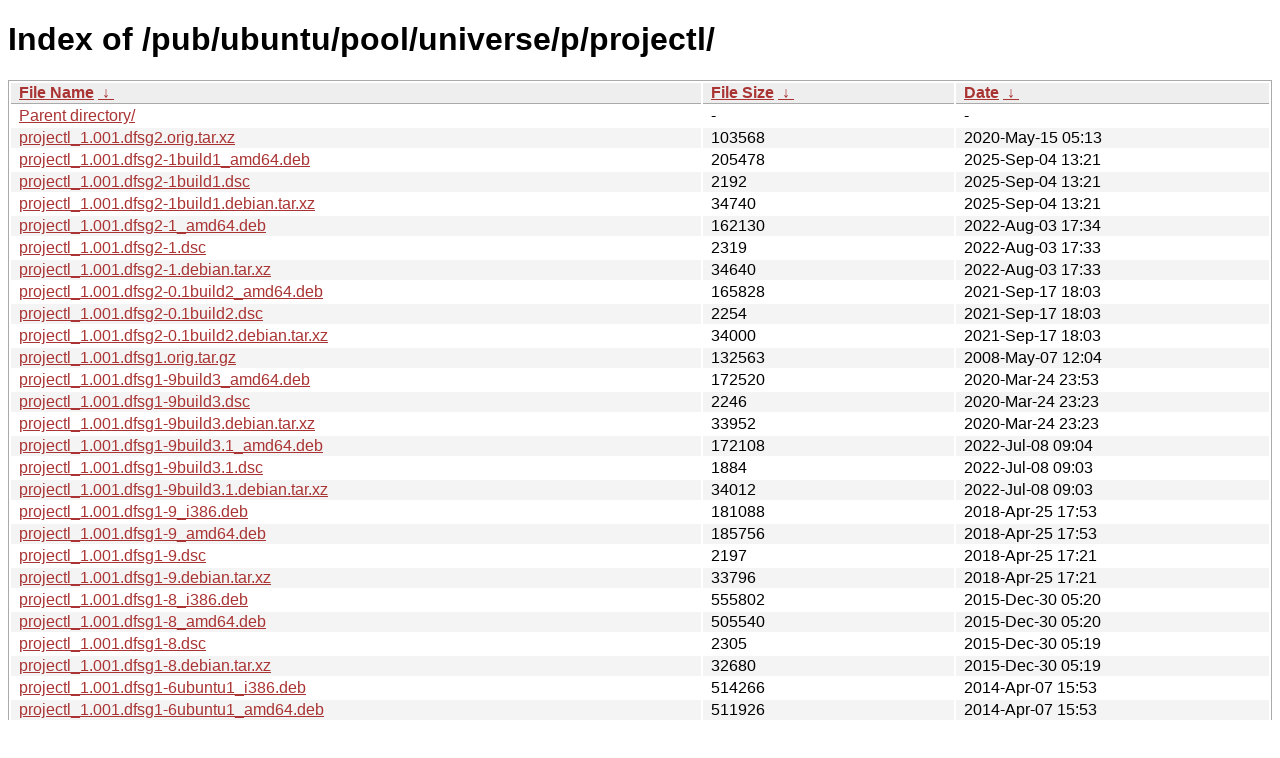

--- FILE ---
content_type: text/html; charset=utf-8
request_url: http://ftp.lysator.liu.se/pub/ubuntu/pool/universe/p/projectl/?C=N&O=D
body_size: 8661
content:
<!DOCTYPE html><html><head><meta http-equiv="content-type" content="text/html; charset=utf-8"><meta name="viewport" content="width=device-width"><style type="text/css">body,html {background:#fff;font-family:"Bitstream Vera Sans","Lucida Grande","Lucida Sans Unicode",Lucidux,Verdana,Lucida,sans-serif;}tr:nth-child(even) {background:#f4f4f4;}th,td {padding:0.1em 0.5em;}th {text-align:left;font-weight:bold;background:#eee;border-bottom:1px solid #aaa;}#list {border:1px solid #aaa;width:100%;}a {color:#a33;}a:hover {color:#e33;}</style>

<title>Index of /pub/ubuntu/pool/universe/p/projectl/</title>
</head><body><h1>Index of /pub/ubuntu/pool/universe/p/projectl/</h1>
<table id="list"><thead><tr><th style="width:55%"><a href="?C=N&amp;O=A">File Name</a>&nbsp;<a href="?C=N&amp;O=D">&nbsp;&darr;&nbsp;</a></th><th style="width:20%"><a href="?C=S&amp;O=A">File Size</a>&nbsp;<a href="?C=S&amp;O=D">&nbsp;&darr;&nbsp;</a></th><th style="width:25%"><a href="?C=M&amp;O=A">Date</a>&nbsp;<a href="?C=M&amp;O=D">&nbsp;&darr;&nbsp;</a></th></tr></thead>
<tbody><tr><td class="link"><a href="../?C=N&amp;O=D">Parent directory/</a></td><td class="size">-</td><td class="date">-</td></tr>
<tr><td class="link"><a href="projectl_1.001.dfsg2.orig.tar.xz" title="projectl_1.001.dfsg2.orig.tar.xz">projectl_1.001.dfsg2.orig.tar.xz</a></td><td class="size">             103568</td><td class="date">2020-May-15 05:13</td></tr>
<tr><td class="link"><a href="projectl_1.001.dfsg2-1build1_amd64.deb" title="projectl_1.001.dfsg2-1build1_amd64.deb">projectl_1.001.dfsg2-1build1_amd64.deb</a></td><td class="size">             205478</td><td class="date">2025-Sep-04 13:21</td></tr>
<tr><td class="link"><a href="projectl_1.001.dfsg2-1build1.dsc" title="projectl_1.001.dfsg2-1build1.dsc">projectl_1.001.dfsg2-1build1.dsc</a></td><td class="size">               2192</td><td class="date">2025-Sep-04 13:21</td></tr>
<tr><td class="link"><a href="projectl_1.001.dfsg2-1build1.debian.tar.xz" title="projectl_1.001.dfsg2-1build1.debian.tar.xz">projectl_1.001.dfsg2-1build1.debian.tar.xz</a></td><td class="size">              34740</td><td class="date">2025-Sep-04 13:21</td></tr>
<tr><td class="link"><a href="projectl_1.001.dfsg2-1_amd64.deb" title="projectl_1.001.dfsg2-1_amd64.deb">projectl_1.001.dfsg2-1_amd64.deb</a></td><td class="size">             162130</td><td class="date">2022-Aug-03 17:34</td></tr>
<tr><td class="link"><a href="projectl_1.001.dfsg2-1.dsc" title="projectl_1.001.dfsg2-1.dsc">projectl_1.001.dfsg2-1.dsc</a></td><td class="size">               2319</td><td class="date">2022-Aug-03 17:33</td></tr>
<tr><td class="link"><a href="projectl_1.001.dfsg2-1.debian.tar.xz" title="projectl_1.001.dfsg2-1.debian.tar.xz">projectl_1.001.dfsg2-1.debian.tar.xz</a></td><td class="size">              34640</td><td class="date">2022-Aug-03 17:33</td></tr>
<tr><td class="link"><a href="projectl_1.001.dfsg2-0.1build2_amd64.deb" title="projectl_1.001.dfsg2-0.1build2_amd64.deb">projectl_1.001.dfsg2-0.1build2_amd64.deb</a></td><td class="size">             165828</td><td class="date">2021-Sep-17 18:03</td></tr>
<tr><td class="link"><a href="projectl_1.001.dfsg2-0.1build2.dsc" title="projectl_1.001.dfsg2-0.1build2.dsc">projectl_1.001.dfsg2-0.1build2.dsc</a></td><td class="size">               2254</td><td class="date">2021-Sep-17 18:03</td></tr>
<tr><td class="link"><a href="projectl_1.001.dfsg2-0.1build2.debian.tar.xz" title="projectl_1.001.dfsg2-0.1build2.debian.tar.xz">projectl_1.001.dfsg2-0.1build2.debian.tar.xz</a></td><td class="size">              34000</td><td class="date">2021-Sep-17 18:03</td></tr>
<tr><td class="link"><a href="projectl_1.001.dfsg1.orig.tar.gz" title="projectl_1.001.dfsg1.orig.tar.gz">projectl_1.001.dfsg1.orig.tar.gz</a></td><td class="size">             132563</td><td class="date">2008-May-07 12:04</td></tr>
<tr><td class="link"><a href="projectl_1.001.dfsg1-9build3_amd64.deb" title="projectl_1.001.dfsg1-9build3_amd64.deb">projectl_1.001.dfsg1-9build3_amd64.deb</a></td><td class="size">             172520</td><td class="date">2020-Mar-24 23:53</td></tr>
<tr><td class="link"><a href="projectl_1.001.dfsg1-9build3.dsc" title="projectl_1.001.dfsg1-9build3.dsc">projectl_1.001.dfsg1-9build3.dsc</a></td><td class="size">               2246</td><td class="date">2020-Mar-24 23:23</td></tr>
<tr><td class="link"><a href="projectl_1.001.dfsg1-9build3.debian.tar.xz" title="projectl_1.001.dfsg1-9build3.debian.tar.xz">projectl_1.001.dfsg1-9build3.debian.tar.xz</a></td><td class="size">              33952</td><td class="date">2020-Mar-24 23:23</td></tr>
<tr><td class="link"><a href="projectl_1.001.dfsg1-9build3.1_amd64.deb" title="projectl_1.001.dfsg1-9build3.1_amd64.deb">projectl_1.001.dfsg1-9build3.1_amd64.deb</a></td><td class="size">             172108</td><td class="date">2022-Jul-08 09:04</td></tr>
<tr><td class="link"><a href="projectl_1.001.dfsg1-9build3.1.dsc" title="projectl_1.001.dfsg1-9build3.1.dsc">projectl_1.001.dfsg1-9build3.1.dsc</a></td><td class="size">               1884</td><td class="date">2022-Jul-08 09:03</td></tr>
<tr><td class="link"><a href="projectl_1.001.dfsg1-9build3.1.debian.tar.xz" title="projectl_1.001.dfsg1-9build3.1.debian.tar.xz">projectl_1.001.dfsg1-9build3.1.debian.tar.xz</a></td><td class="size">              34012</td><td class="date">2022-Jul-08 09:03</td></tr>
<tr><td class="link"><a href="projectl_1.001.dfsg1-9_i386.deb" title="projectl_1.001.dfsg1-9_i386.deb">projectl_1.001.dfsg1-9_i386.deb</a></td><td class="size">             181088</td><td class="date">2018-Apr-25 17:53</td></tr>
<tr><td class="link"><a href="projectl_1.001.dfsg1-9_amd64.deb" title="projectl_1.001.dfsg1-9_amd64.deb">projectl_1.001.dfsg1-9_amd64.deb</a></td><td class="size">             185756</td><td class="date">2018-Apr-25 17:53</td></tr>
<tr><td class="link"><a href="projectl_1.001.dfsg1-9.dsc" title="projectl_1.001.dfsg1-9.dsc">projectl_1.001.dfsg1-9.dsc</a></td><td class="size">               2197</td><td class="date">2018-Apr-25 17:21</td></tr>
<tr><td class="link"><a href="projectl_1.001.dfsg1-9.debian.tar.xz" title="projectl_1.001.dfsg1-9.debian.tar.xz">projectl_1.001.dfsg1-9.debian.tar.xz</a></td><td class="size">              33796</td><td class="date">2018-Apr-25 17:21</td></tr>
<tr><td class="link"><a href="projectl_1.001.dfsg1-8_i386.deb" title="projectl_1.001.dfsg1-8_i386.deb">projectl_1.001.dfsg1-8_i386.deb</a></td><td class="size">             555802</td><td class="date">2015-Dec-30 05:20</td></tr>
<tr><td class="link"><a href="projectl_1.001.dfsg1-8_amd64.deb" title="projectl_1.001.dfsg1-8_amd64.deb">projectl_1.001.dfsg1-8_amd64.deb</a></td><td class="size">             505540</td><td class="date">2015-Dec-30 05:20</td></tr>
<tr><td class="link"><a href="projectl_1.001.dfsg1-8.dsc" title="projectl_1.001.dfsg1-8.dsc">projectl_1.001.dfsg1-8.dsc</a></td><td class="size">               2305</td><td class="date">2015-Dec-30 05:19</td></tr>
<tr><td class="link"><a href="projectl_1.001.dfsg1-8.debian.tar.xz" title="projectl_1.001.dfsg1-8.debian.tar.xz">projectl_1.001.dfsg1-8.debian.tar.xz</a></td><td class="size">              32680</td><td class="date">2015-Dec-30 05:19</td></tr>
<tr><td class="link"><a href="projectl_1.001.dfsg1-6ubuntu1_i386.deb" title="projectl_1.001.dfsg1-6ubuntu1_i386.deb">projectl_1.001.dfsg1-6ubuntu1_i386.deb</a></td><td class="size">             514266</td><td class="date">2014-Apr-07 15:53</td></tr>
<tr><td class="link"><a href="projectl_1.001.dfsg1-6ubuntu1_amd64.deb" title="projectl_1.001.dfsg1-6ubuntu1_amd64.deb">projectl_1.001.dfsg1-6ubuntu1_amd64.deb</a></td><td class="size">             511926</td><td class="date">2014-Apr-07 15:53</td></tr>
<tr><td class="link"><a href="projectl_1.001.dfsg1-6ubuntu1.dsc" title="projectl_1.001.dfsg1-6ubuntu1.dsc">projectl_1.001.dfsg1-6ubuntu1.dsc</a></td><td class="size">               1556</td><td class="date">2014-Apr-07 15:53</td></tr>
<tr><td class="link"><a href="projectl_1.001.dfsg1-6ubuntu1.debian.tar.xz" title="projectl_1.001.dfsg1-6ubuntu1.debian.tar.xz">projectl_1.001.dfsg1-6ubuntu1.debian.tar.xz</a></td><td class="size">              32952</td><td class="date">2014-Apr-07 15:53</td></tr>
</tbody></table><div>This server can also be reached on the Tor network at</div>
<div><a href="http://lysator7eknrfl47rlyxvgeamrv7ucefgrrlhk7rouv3sna25asetwid.onion/">lysator7eknrfl47rlyxvgeamrv7ucefgrrlhk7rouv3sna25asetwid.onion</a></div>
<div>Information:</div>
<div><a href="/datahanteringspolicy.txt">Data handling policy</a></div>
<div>The mirror administration can be reached at ftp-master (at) lysator.liu.se</div>
